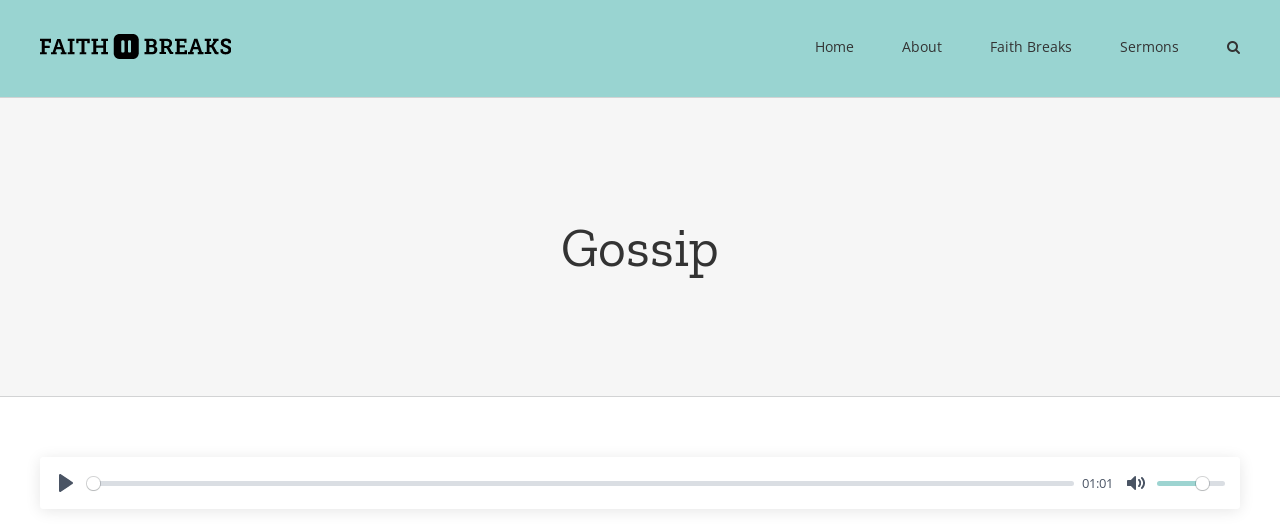

--- FILE ---
content_type: text/css
request_url: https://faithbreaks.org/wp-content/themes/Avada-Child-Theme/style.css?ver=6.9
body_size: -9
content:
/*
Theme Name: Avada Child
Description: Child theme for Avada theme
Author: ThemeFusion
Author URI: https://theme-fusion.com
Template: Avada
Version: 1.0.0
Text Domain:  Avada
*/

#wpfc_sermon_sorting {
    margin: 0 !important;
}

#wpfc_sermon_sorting>div {
    max-width: 500px !important;
}


.sortPreacher {
    display: none !important;
}


#wpfc-attachments {
    margin-top: 25px;
}

#wpfc_sermon_sorting>div select {
    color: #555555 !important;
}

#wrapper .select-arrow, .avada-select-parent .select-arrow {
    border: 0;
    color: #555555 !important;
}

--- FILE ---
content_type: image/svg+xml
request_url: https://faithbreaks.org/wp-content/uploads/2021/11/Faith-Breaks.svg
body_size: 1166
content:
<?xml version="1.0" encoding="utf-8"?>
<!-- Generator: Adobe Illustrator 25.4.1, SVG Export Plug-In . SVG Version: 6.00 Build 0)  -->
<svg version="1.1" id="Layer_1" xmlns="http://www.w3.org/2000/svg" xmlns:xlink="http://www.w3.org/1999/xlink" x="0px" y="0px"
	 viewBox="0 0 1340.3 175.8" style="enable-background:new 0 0 1340.3 175.8;" xml:space="preserve">
<style type="text/css">
	.st0{fill-rule:evenodd;clip-rule:evenodd;}
</style>
<g>
	<path d="M0,127.7h13V49.3H0V34.1h77.5v28.1H60.4V51.1H33v31.2h35.3v16.1H33v29.4h14.4v15H0V127.7z"/>
	<path d="M77.8,127.7h9.9l32.6-93.6h22.8l32.6,93.6h9.9v15h-40.8v-15h10.7l-6.7-20.3h-34.3l-6.7,20.3h10.7v15H77.8V127.7z
		 M144.2,91.8L134,61c-1.7-5.4-2-9.5-2-9.5h-0.5c0,0-0.5,4.1-2,9.5l-10.4,30.7H144.2z"/>
	<path d="M195.1,127.7h13V49.3h-13V34.1h46.2v15.1h-13.1v78.4h13.1v15h-46.2V127.7z"/>
	<path d="M277.7,127.7h13V49.2h-20.5v16.4h-17V33.1h95.1v32.4h-17V49.2h-20.6v78.5h13.1v15h-46.2V127.7z"/>
	<path d="M360.1,127.7h13V49.3h-13V34.1h46.2v15.1h-13.1v31.3h49.4V49.3h-13.1V34.1h46.2v15.1h-13v78.4h13v15h-46.2v-15h13.1v-31
		h-49.4v31h13.1v15h-46.2V127.7z"/>
</g>
<g>
	<path d="M731.4,127.2h13V48.8h-13V33.6h49.8c8.1,0,13.8,0.6,19.4,2.9c9.8,3.8,16.5,13,16.5,25.1c0,10.1-4.9,18.8-13.3,23.2v0.3
		c12.1,3.7,17.6,14.2,17.6,25.7c0,15.1-9.8,26-21.6,29.5c-5.4,1.5-10.4,1.8-16.2,1.8h-52.3V127.2z M783.5,78c8.6,0,13.3-6,13.3-14.2
		c0-5.4-2-10.1-6.3-12.4c-2.6-1.2-5.5-1.7-9.3-1.7h-16.8V78H783.5z M784.6,126.1c2.6,0,5.5-0.3,7.8-1.2c5.5-2.3,8.7-8.4,8.7-15.3
		c0-9.3-5.8-15.8-15.8-15.8h-20.9v32.3H784.6z"/>
	<path d="M836.7,127.2h13V48.8h-13V33.6h47.9c8,0,14.5,0.5,20.6,2.3c12.1,4,20,13.8,20,29.1c0,15.1-8,25.8-20.5,30.1v0.3
		c0,0,3.2,1.7,5.4,5.7l12.5,22.6c1.5,2.8,3.7,3.5,7.3,3.5h3.5v15h-12.7c-9,0-11.8-1.8-15.1-8.1l-15.4-28c-2.3-4.1-4.3-5.5-10.6-5.5
		h-9.9v26.6h12.5v15h-45.6V127.2z M887.8,84.5c10.6,0,17.4-6.3,17.4-17.9c0-7-2.6-12.5-8.6-15c-3.1-1.4-7.2-2-12.2-2h-14.7v34.9
		H887.8z"/>
	<path d="M945.6,127.2h13V48.8h-13V33.6h80.6v28h-17.1V49.7h-30.4v29.8h35.8v16.1h-35.8v30.6h32.7v-12.2h17.1v28.3h-82.9V127.2z"/>
	<path d="M1037.7,127.2h9.9l32.6-93.6h22.8l32.6,93.6h9.9v15h-40.8v-15h10.7l-6.7-20.3h-34.3l-6.7,20.3h10.7v15h-40.7V127.2z
		 M1104,91.3l-10.2-30.7c-1.7-5.4-2-9.5-2-9.5h-0.5c0,0-0.5,4.1-2,9.5l-10.4,30.7H1104z"/>
	<path d="M1154.9,127.2h13V48.8h-13V33.6h43.4v15.1H1188v29.5h12.1l20.6-29.5h-9.3V33.6h39.8v15.1h-9.8l-26.1,35.9V85
		c0,0,3.7,1.7,7,8.1l16.7,30.3c1.4,2.6,3.5,3.8,7.2,3.8h5v15h-13.9c-9.2,0-12.1-2.3-15.3-8.1l-19-35.8c-1.7-2.9-3.8-4-8.1-4h-6.9
		v32.9h12.5v15h-45.6V127.2z"/>
	<path d="M1282,107.2v8.1c0,7,8.9,11.2,19.1,11.2c11,0,18.8-4.7,18.8-13.5c0-11-12.4-14.5-24.9-19.4c-14.5-5.5-28.7-12.1-28.7-31.5
		c0-21.9,17.7-30.3,36.4-30.3c17.1,0,34.4,6.6,34.4,19.1v14.2h-18.2v-7.3c0-5.5-8.1-8.4-16.2-8.4c-8.9,0-16.2,3.7-16.2,11.9
		c0,9.9,10.1,13.5,21.4,17.7c16.2,5.8,32.4,12.2,32.4,32.6c0,22.2-18.7,32.4-39.1,32.4c-18,0-37.3-8.1-37.3-24.5v-12.4H1282z"/>
</g>
<path class="st0" d="M650.3,175.8h-93.7c-22.6,0-41.1-18.5-41.1-41.1V41.1C515.6,18.5,534,0,556.6,0h93.7
	c22.6,0,41.1,18.5,41.1,41.1v93.7C691.4,157.3,672.9,175.8,650.3,175.8z M615.2,53.7v68.3c0,5.1,4,9.3,9.3,9.3h4.2
	c5.3,0,9.3-4.2,9.3-9.3V53.7c0-5.3-4-9.3-9.3-9.3h-4.2C619.2,44.4,615.2,48.4,615.2,53.7z M568.7,53.7v68.3c0,5.1,4.2,9.3,9.3,9.3
	h4.4c5.1,0,9.3-4.2,9.3-9.3V53.7c0-5.3-4.2-9.3-9.3-9.3H578C572.9,44.4,568.7,48.4,568.7,53.7z"/>
</svg>


--- FILE ---
content_type: text/javascript
request_url: https://faithbreaks.org/wp-content/plugins/wplyr-media/assets/js/wplyr.js?ver=1.1.0
body_size: 2
content:
// select all player classes
function initWPlyr () {
	// get the immediate child of the .wplyr-player class
	const players = document.querySelectorAll('.wplyr-player > *');

	// iterate over all the found instances
	[].forEach.call(players, player => {
		// check if player already initialised
		if (!player.classList.contains('plyr')) {
			// initialise Plyr
			new Plyr(player, {
				volume: 0.7,
				captions: {
					active: true,
				},
				tooltips: {
					controls: true,
					seek: true,
				},
				iconUrl: wplyr.iconUrl,
				controls: wplyr.controls,
				settings: wplyr.settings,
				blankVideo: wplyr.blankVideo,
				seekTime: parseInt(wplyr.seekTime),
			})
		}
	})
}

// call the initWPlyr() function every 100ms
setInterval(function () {
	initWPlyr()
}, 10)


--- FILE ---
content_type: image/svg+xml
request_url: https://faithbreaks.org/wp-content/uploads/2021/11/Faith-Breaks-2022-1.svg
body_size: 1002
content:
<?xml version="1.0" encoding="utf-8"?>
<!-- Generator: Adobe Illustrator 25.4.1, SVG Export Plug-In . SVG Version: 6.00 Build 0)  -->
<svg version="1.1" id="Layer_1" xmlns="http://www.w3.org/2000/svg" xmlns:xlink="http://www.w3.org/1999/xlink" x="0px" y="0px"
	 width="190.6px" height="25px" viewBox="0 0 190.6 25" style="enable-background:new 0 0 190.6 25;" xml:space="preserve">
<style type="text/css">
	.st0{fill-rule:evenodd;clip-rule:evenodd;}
</style>
<g>
	<g>
		<path d="M0,18.2h1.8V7H0V4.8h11v4H8.6V7.3H4.7v4.4h5V14h-5v4.2h2v2.1H0V18.2z"/>
		<path d="M11.1,18.2h1.4l4.6-13.3h3.2L25,18.2h1.4v2.1h-5.8v-2.1h1.5l-1-2.9h-4.9l-1,2.9h1.5v2.1h-5.8V18.2z M20.5,13.1l-1.5-4.4
			c-0.2-0.8-0.3-1.4-0.3-1.4h-0.1c0,0-0.1,0.6-0.3,1.4L16.9,13L20.5,13.1L20.5,13.1z"/>
		<path d="M27.7,18.2h1.8V7h-1.8V4.8h6.6V7h-1.9v11.1h1.9v2.1h-6.6V18.2z"/>
		<path d="M39.5,18.2h1.8V7h-2.9v2.3H36V4.7h13.5v4.6h-2.4V7h-2.9v11.2H46v2.1h-6.6L39.5,18.2L39.5,18.2z"/>
		<path d="M51.2,18.2h1.8V7h-1.8V4.8h6.6V7h-1.9v4.5h7V7h-1.9V4.8h6.6V7h-1.8v11.1h1.8v2.1h-6.6v-2.1h1.9v-4.4h-7v4.4h1.9v2.1h-6.6
			V18.2z"/>
	</g>
	<g>
		<path d="M104,18.1h1.8V6.9H104V4.8h7.1c1.2,0,2,0.1,2.8,0.4c1.4,0.5,2.3,1.8,2.3,3.6c0,1.4-0.7,2.7-1.9,3.3v0
			c1.7,0.5,2.5,2,2.5,3.7c0,2.1-1.4,3.7-3.1,4.2c-0.8,0.2-1.5,0.3-2.3,0.3H104L104,18.1L104,18.1z M111.4,11.1c1.2,0,1.9-0.9,1.9-2
			c0-0.8-0.3-1.4-0.9-1.8c-0.4-0.2-0.8-0.2-1.3-0.2h-2.4v4H111.4z M111.6,17.9c0.4,0,0.8,0,1.1-0.2c0.8-0.3,1.2-1.2,1.2-2.2
			c0-1.3-0.8-2.2-2.2-2.2h-3v4.6C108.7,17.9,111.6,17.9,111.6,17.9z"/>
		<path d="M119,18.1h1.8V6.9H119V4.8h6.8c1.1,0,2.1,0.1,2.9,0.3c1.7,0.6,2.8,2,2.8,4.1c0,2.1-1.1,3.7-2.9,4.3v0c0,0,0.5,0.2,0.8,0.8
			l1.8,3.2c0.2,0.4,0.5,0.5,1,0.5h0.5v2.1h-1.8c-1.3,0-1.7-0.3-2.1-1.2l-2.2-4c-0.3-0.6-0.6-0.8-1.5-0.8h-1.4v3.8h1.8v2.1H119
			L119,18.1L119,18.1z M126.3,12c1.5,0,2.5-0.9,2.5-2.5c0-1-0.4-1.8-1.2-2.1c-0.4-0.2-1-0.3-1.7-0.3h-2.1v5H126.3z"/>
		<path d="M134.5,18.1h1.8V6.9h-1.8V4.8h11.5v4h-2.4V7.1h-4.3v4.2h5.1v2.3h-5.1v4.4h4.7v-1.7h2.4v4h-11.8V18.1z"/>
		<path d="M147.6,18.1h1.4l4.6-13.3h3.2l4.6,13.3h1.4v2.1h-5.8v-2.1h1.5l-1-2.9h-4.9l-1,2.9h1.5v2.1h-5.8V18.1z M157,13l-1.5-4.4
			c-0.2-0.8-0.3-1.4-0.3-1.4h-0.1c0,0-0.1,0.6-0.3,1.4l-1.5,4.4H157z"/>
		<path d="M164.2,18.1h1.8V6.9h-1.8V4.8h6.2v2.1h-1.5v4.2h1.7l2.9-4.2h-1.3V4.8h5.7v2.1h-1.4l-3.7,5.1v0.1c0,0,0.5,0.2,1,1.2
			l2.4,4.3c0.2,0.4,0.5,0.5,1,0.5h0.7v2.1h-2c-1.3,0-1.7-0.3-2.2-1.2l-2.7-5.1c-0.2-0.4-0.5-0.6-1.2-0.6h-1v4.7h1.8v2.1h-6.5
			L164.2,18.1L164.2,18.1z"/>
		<path d="M182.3,15.2v1.2c0,1,1.3,1.6,2.7,1.6c1.6,0,2.7-0.7,2.7-1.9c0-1.6-1.8-2.1-3.5-2.8c-2.1-0.8-4.1-1.7-4.1-4.5
			c0-3.1,2.5-4.3,5.2-4.3c2.4,0,4.9,0.9,4.9,2.7v2h-2.6v-1c0-0.8-1.2-1.2-2.3-1.2c-1.3,0-2.3,0.5-2.3,1.7c0,1.4,1.4,1.9,3,2.5
			c2.3,0.8,4.6,1.7,4.6,4.6c0,3.2-2.7,4.6-5.6,4.6c-2.6,0-5.3-1.2-5.3-3.5v-1.8L182.3,15.2L182.3,15.2z"/>
	</g>
	<path class="st0" d="M92.5,25H79.2c-3.2,0-5.8-2.6-5.8-5.8V5.8c0-3.2,2.6-5.8,5.8-5.8h13.3c3.2,0,5.8,2.6,5.8,5.8v13.3
		C98.3,22.4,95.7,25,92.5,25z M87.5,7.6v9.7c0,0.7,0.6,1.3,1.3,1.3h0.6c0.8,0,1.3-0.6,1.3-1.3V7.6c0-0.8-0.6-1.3-1.3-1.3h-0.6
		C88.1,6.3,87.5,6.9,87.5,7.6z M80.9,7.6v9.7c0,0.7,0.6,1.3,1.3,1.3h0.6c0.7,0,1.3-0.6,1.3-1.3V7.6c0-0.8-0.6-1.3-1.3-1.3h-0.6
		C81.5,6.3,80.9,6.9,80.9,7.6z"/>
</g>
</svg>


--- FILE ---
content_type: image/svg+xml
request_url: https://faithbreaks.org/alexmac-logo.svg
body_size: 1065
content:
<?xml version="1.0" encoding="utf-8"?>
<!-- Generator: Adobe Illustrator 24.3.0, SVG Export Plug-In . SVG Version: 6.00 Build 0)  -->
<svg version="1.1" id="Layer_1" xmlns="http://www.w3.org/2000/svg" xmlns:xlink="http://www.w3.org/1999/xlink" x="0px" y="0px"
	 viewBox="0 0 167.7 85.27" style="enable-background:new 0 0 167.7 85.27;" xml:space="preserve">
<style type="text/css">
	.st0{fill:#FFFFFF;}
</style>
<path class="st0" d="M163.49,60.53c-1.05,0-2.32,1.05-2.74,3.38c-1.05,4.85-2.95,12.66-7.38,12.66c-4.22,0-7.17-5.7-11.39-14.77
	l12.66-18.14c0.42-0.42,0.42-1.05,0.42-1.69c0-2.53-2.53-5.91-4.64-5.91c-1.27,0-2.11,1.05-3.16,2.95
	c-1.9,3.59-4.85,9.07-8.86,14.77c-2.74-5.91-5.06-10.34-7.81-14.77c-1.48-2.32-4.22-2.95-5.91-2.95c-1.85,0-3.24,0.26-4.27,0.79
	c-0.01,0.04-0.28,1.19-0.28,1.24c-2.04,16.37-8.71,30.72-17.01,36.57c-3.18,2.24-6.31,3.04-9.32,2.36
	c-0.55-0.12-1.06-0.31-1.53-0.54c7.21-7.22,12.55-17.07,14.16-20.23c2.96-5.79,1.85-12.59-2.64-16.16
	c-3.41-2.72-9.4-3.66-15.94,1.83c-7.87,6.61-10.23,20.2-7.96,29.52c0.33,1.34,0.74,2.6,1.24,3.77c-2.51,1.41-4.88,1.84-6.92,0.94
	c-1.97-0.87-4.52-3.71-6.82-9.1c8.29-16.21,12.8-39.54,12.19-51.86C78.91,1.98,73.08,0,69.66,0c-2.29,0-5.62,0.76-8.45,4.38
	c-9.72,12.44-5.67,50.85-4.37,56.1c0.48,1.92,1.06,3.96,1.76,6.01c-1.9,3.26-3.87,5.86-5.8,7.62c-0.01-0.04-1.71,1.42-2.61,1.67
	c-3.65,1.03-2.73-10.41-2.73-12.73V51.04c0.21-6.33,0.84-11.18,1.27-13.5c0.42-2.11-1.69-2.95-3.59-2.95
	c-2.11,0-4.43,0.84-4.64,2.32c-4.01,23.2-5.7,39.03-18.77,39.03c-9.7,0-12.87-10.34-12.87-24.47c0-17.72,9.07-42.61,26.58-42.61
	c4.22,0,9.74,5.75,6.33,9.28c-5.36,5.55-6.85,10.59-4.22,12.45c3.01,2.12,10.78-3.76,13.08-12.66C52.1,9.91,45.35,0,36.28,0
	C14.77,0,0,26.99,0,51.88c0,24.05,8.65,33.39,20.88,33.39c7.81,0,15.19-6.39,18.14-13.14c1.27,5.27,2.24,13.14,10.34,13.14
	c2.23,0,4.17-1.56,5.85-2.99c2.6-1.67,5.03-4.13,7.27-7.15c2.19,3.71,5.01,6.73,8.51,8.35c7.57,3.51,10.19,1.12,14.81-1.73
	c1.79,1.51,3.89,2.56,6.25,3.09c1.27,0.29,2.55,0.43,3.84,0.43c4,0,8.03-1.37,11.84-4.06c8.46-5.97,15.24-18.06,18.66-32.71
	c2.46,4.45,4.75,8.8,6.73,13.29c-3.16,4.43-7.54,10.07-11.13,14.08c-3.59,4.22-4.85,3.59-4.85,4.85c0,2.11,2.13,4.54,4.87,4.54
	c2.11,0,3.68-0.6,6.1-4.12c2.07-3,8.59-11.76,8.59-11.76c4.85,10.34,9.01,15.88,15.76,15.88c9.07,0,13.14-11.87,15.04-19.25
	c0.21-0.42,0.21-0.63,0.21-0.84C167.49,63.06,165.17,60.53,163.49,60.53z M64.01,54.96c-1.37-10.79-2.49-37.98,3.51-45.65
	C68.54,8,69.29,8,69.68,7.99c1.3,0.73,3.78,9.05-0.19,28.06C68.06,42.88,66.17,49.32,64.01,54.96z M87.71,69.75
	c-0.02-0.06-0.03-0.13-0.05-0.19c-1.83-7.53,0.66-17.57,5.33-21.5c1.68-1.41,3.23-2.15,4.44-2.15c0.54,0,1,0.15,1.38,0.44
	c1.27,1.01,1.82,3.69,0.5,6.26C95.99,59.11,91.87,65.29,87.71,69.75z"/>
</svg>
